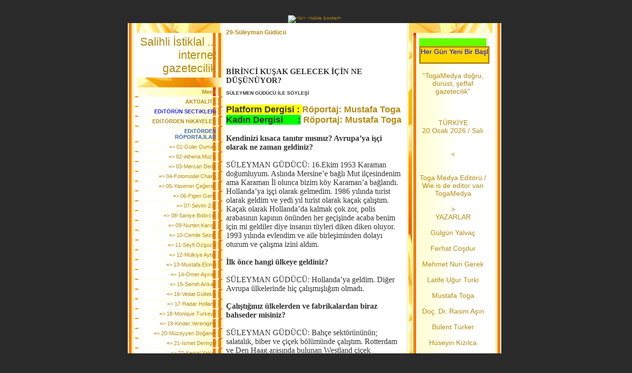

--- FILE ---
content_type: text/html; charset=ISO-8859-9
request_url: https://www.togamedya.net/29_S.ue.leyman-G.ue.d.ue.c.ue..htm
body_size: 10054
content:
<!DOCTYPE HTML PUBLIC "-//W3C//DTD HTML 4.01 Transitional//EN" "http://www.w3.org/TR/html4/loose.dtd">
<html>
<head>
	<meta http-equiv="Content-Type" content="text/html; charset=iso-8859-1">
	        <script type="text/javascript">
        var dateTimeOffset = new Date().getTimezoneOffset();
        
        function getElementsByClassNameLocalTimeWrapper() {
            return document.getElementsByClassName("localtime");
        }
        
        (function () {
            var onload = function () {
                var elementArray = new Array();
                
                if (document.getElementsByClassName) {
                    elementArray = getElementsByClassNameLocalTimeWrapper();
                } else {
                    var re = new RegExp('(^| )localtime( |$)');
                    var els = document.getElementsByTagName("*");
                    for (var i=0,j=els.length; i<j; i++) {
                        if (re.test(els[i].className))
                            elementArray.push(els[i]);
                    }
                }
                
                for (var i = 0; i < elementArray.length; i++) {    
                    var timeLocal = new Date(parseInt(elementArray[i].getAttribute("data-timestamp")));
                    var hour = timeLocal.getHours();
                    var ap = "am";
                    if (hour > 11) {
                        ap = "pm";
                    }
                    else if (hour > 12) {
                        hour = hour - 12;
                    }
                    
                    var string = elementArray[i].getAttribute("data-template");
                    string = string.replace("[Y]", timeLocal.getFullYear());
                    string = string.replace("[m]", ('0' + (timeLocal.getMonth() + 1)).slice(-2));
                    string = string.replace("[d]", ('0' + timeLocal.getDate()).slice(-2));
                    string = string.replace("[H]", ('0' + timeLocal.getHours()).slice(-2));
                    string = string.replace("[g]", ('0' + hour).slice(-2));
                    string = string.replace("[i]", ('0' + timeLocal.getMinutes()).slice(-2));
                    string = string.replace("[s]", ('0' + timeLocal.getSeconds()).slice(-2));
                    string = string.replace("[a]", ap);
                    elementArray[i].childNodes[0].nodeValue = string;
                }
            };
            
            if (window.addEventListener)
                window.addEventListener("DOMContentLoaded", onload);
            else if (window.attachEvent)
                window.attachEvent("onload", onload);
        })();
        </script><link rel="icon" href="https://wtheme.webme.com/img/main/favicon.ico" type="image/x-icon">
<link rel="shortcut icon" type="image/x-icon" href="https://wtheme.webme.com/img/main/favicon.ico" />
<link type="image/x-icon" href="https://wtheme.webme.com/img/main/favicon.ico" />
<link href="https://wtheme.webme.com/img/main/ios_icons/apple-touch-icon.png" rel="apple-touch-icon" />
<link href="https://wtheme.webme.com/img/main/ios_icons/apple-touch-icon-76x76.png" rel="apple-touch-icon" sizes="76x76" />
<link href="https://wtheme.webme.com/img/main/ios_icons/apple-touch-icon-120x120.png" rel="apple-touch-icon" sizes="120x120" />
<link href="https://wtheme.webme.com/img/main/ios_icons/apple-touch-icon-152x152.png" rel="apple-touch-icon" sizes="152x152" />
<meta name="description" content="TOGAMEDYA; Haber ve Medya sitesidir. Manisa Salihli b&#246;lgesel haberleri ve Hollanda'da ki T&#252;rkler i&#231;in haberleri buradan takip edebilirsiniz." />
<meta name="keywords" content="Toga, Edebiyat, Sanat, K&#252;lt&#252;r, Salihli, Rotterdam, T&#252;rkiye ,Hollanda, Haber, Resim, &#351;iir, Nieuws, Krant, Gazete" />
<meta name="author" content="M.Toga" />
<meta name="robots" content="index,follow" />
<meta property="og:title" content="Salihli &#304;stiklal ... internet gazetecilik - 29-Süleyman Güdücü" />
<meta property="og:image" content="https://theme.webme.com/designs/gelb/screen.jpg" />
<script>
    function WebmeLoadAdsScript() {
    }
</script><script>
    document.addEventListener('DOMContentLoaded', function() {
        WebmeLoadAdsScript();
        window.dispatchEvent(new Event('CookieScriptNone'));
    });
</script>	<title>Salihli &#304;stiklal ... internet gazetecilik - 29-S&#252;leyman G&#252;d&#252;c&#252;</title>
	<style type="text/css">
	<!--
		BODY {
			margin: 20px 0px 20px 0px;
			font-family: Arial, Helvetica, sans-serif;
			font-size: 10px;
			color: #B28811;
			}

		.Logo {
			font-family: Arial, Helvetica, sans-serif;
			font-size: 23px;
			color: #B28811;
			text-align: right;
			padding: 20px 15px 5px 0px;
			}

		.Title {
			font-family: Arial, Helvetica, sans-serif;
			font-size: 12px;
			font-weight: bold;
			color: #B28811;
			}

		.Date {
			font-family: Arial, Helvetica, sans-serif;
			font-size: 9px;
			color: #E4B83A;
			}

		.Left {
			font-family: Arial, Helvetica, sans-serif;
			font-size: 11px;
			color: #B28811;
			padding: 3px 15px 3px 30px;
			}

		.Right {
			font-family: Arial, Helvetica, sans-serif;
			font-size: 14px;
			color: #B28811;
			padding: 3px 30px 3px 15px;
			}

		A:link, A:active, A:visited {
			color: #B28811;
			text-decoration: none;
			}

		A:hover {
			color: #B28811;
			text-decoration: underline;
			}
		hr {
			border: 0;
			border-top: 1px solid #F5EBB7;
		}

		.shoutbox {
			height: 200px;
			overflow: auto;
			margin: 0;
			margin-right: 12px;
			margin-left: 20px;
		}
		.nick {
			font-weight: bold;
		}
		.shoutbox hr {
			border: 0;
			border-top: 1px solid #FFFFFE;
			border-bottom: 1px solid #FFFc8d;
		}
		.shoutbox input, .shoutbox textarea {
			width: 120px;
		}
		.send {
			margin-top: 5px;
		}
			//-->
	</style>
</head>
<body bgcolor="#2A2A2A">
<div align="center"><br /> 
<img src="//img.webme.com/pic/t/togamedya/01.Banne.jpg" 
alt="<br>
<table border="0" align="center" cellpadding="0" cellspacing="0">
<tr><td valign="TOP">

<table width="760" border="0" align="center" cellpadding="0" cellspacing="0" bgcolor="#FFFFFF">
	<tr valign="top">
		<td width="200" background="//theme.webme.com/designs/gelb/images/left/background.jpg">
			<table width="200" border="0" cellspacing="0" cellpadding="0">
				<tr>
					<td background="//theme.webme.com/designs/gelb/images/left/illustration.jpg">
						<table width="182" border="0" cellspacing="0" cellpadding="0">
							<tr>
								<td height="20" align="right">&nbsp;</td>
							</tr>
							<tr>
								<td align="right" background="//theme.webme.com/designs/gelb/images/left/bg_light.gif" class="Logo" style="padding: 5px; padding-right: 15px;">Salihli &#304;stiklal ... internet gazetecilik</td>
							</tr>
							<tr>
								<td height="20" align="right">
                                </td>
							</tr>
							<tr>
								<td align="right" background="//theme.webme.com/designs/gelb/images/left/bg_dark.gif" class="Left"><strong>Men&#252;</strong></td>
							</tr>

							<tr>
								<td align="right"><img src="//theme.webme.com/designs/gelb/images/left/cut_light.gif" width="182" height="2"></td>
							</tr>
<tr>
                                <td align="right" background="//theme.webme.com/designs/gelb/images/left/bg_light.gif" class="Left">
                                    <a href="/AKT-Ue-AL%26%23304%3BTE.htm" class="menu"><b>AKT&#220;AL&#304;TE</b></a>
                                </td>
                            </tr>
                            <tr>
                                <td align="right"><img src="//theme.webme.com/designs/gelb/images/left/cut_light.gif" width="182" height="2"></td>
                            </tr>
<tr>
                                <td align="right" background="//theme.webme.com/designs/gelb/images/left/bg_light.gif" class="Left">
                                    <a href="/EDiT-Oe-R-Ue-N-SECTiKLERi.htm" class="menu"><b><span style="color:#2626d4;">EDiT&#214;R&#220;N SECTiKLERi</span></b></a>
                                </td>
                            </tr>
                            <tr>
                                <td align="right"><img src="//theme.webme.com/designs/gelb/images/left/cut_light.gif" width="182" height="2"></td>
                            </tr>
<tr>
                                <td align="right" background="//theme.webme.com/designs/gelb/images/left/bg_light.gif" class="Left">
                                    <a href="/EDiT-Oe-RDEN-HiKAYELER.htm" class="menu"><b>EDiT&#214;RDEN HiKAYELER</b></a>
                                </td>
                            </tr>
                            <tr>
                                <td align="right"><img src="//theme.webme.com/designs/gelb/images/left/cut_light.gif" width="182" height="2"></td>
                            </tr>
<tr>
                                <td align="right" background="//theme.webme.com/designs/gelb/images/left/bg_light.gif" class="Left">
                                    <a href="/EDiT-Oe-RDEN-R-Oe-PORTAJLAR.htm" class="menu"><b><span style="color:#3660bc;">EDiT&#214;RDEN R&#214;PORTAJLAR</span></b></a>
                                </td>
                            </tr>
                            <tr>
                                <td align="right"><img src="//theme.webme.com/designs/gelb/images/left/cut_light.gif" width="182" height="2"></td>
                            </tr>
<tr>
                                <td align="right" background="//theme.webme.com/designs/gelb/images/left/bg_light.gif" class="Left">
                                    <a href="/01_G.ue.ler-Duman.htm" class="menu">=> 01-G&#252;ler Duman</a>
                                </td>
                            </tr>
                            <tr>
                                <td align="right"><img src="//theme.webme.com/designs/gelb/images/left/cut_light.gif" width="182" height="2"></td>
                            </tr>
<tr>
                                <td align="right" background="//theme.webme.com/designs/gelb/images/left/bg_light.gif" class="Left">
                                    <a href="/02_Athena-M.ue.zik.htm" class="menu">=> 02-Athena M&#252;zik</a>
                                </td>
                            </tr>
                            <tr>
                                <td align="right"><img src="//theme.webme.com/designs/gelb/images/left/cut_light.gif" width="182" height="2"></td>
                            </tr>
<tr>
                                <td align="right" background="//theme.webme.com/designs/gelb/images/left/bg_light.gif" class="Left">
                                    <a href="/03_Mercan-Dede.htm" class="menu">=> 03-Mercan Dede</a>
                                </td>
                            </tr>
                            <tr>
                                <td align="right"><img src="//theme.webme.com/designs/gelb/images/left/cut_light.gif" width="182" height="2"></td>
                            </tr>
<tr>
                                <td align="right" background="//theme.webme.com/designs/gelb/images/left/bg_light.gif" class="Left">
                                    <a href="/04_Fotomodel-Chaira.htm" class="menu">=> 04-Fotomodel Chaira</a>
                                </td>
                            </tr>
                            <tr>
                                <td align="right"><img src="//theme.webme.com/designs/gelb/images/left/cut_light.gif" width="182" height="2"></td>
                            </tr>
<tr>
                                <td align="right" background="//theme.webme.com/designs/gelb/images/left/bg_light.gif" class="Left">
                                    <a href="/05_Yasemin-%C7e%26%23287%3Berek.htm" class="menu">=> 05-Yasemin &#199;e&#287;erek</a>
                                </td>
                            </tr>
                            <tr>
                                <td align="right"><img src="//theme.webme.com/designs/gelb/images/left/cut_light.gif" width="182" height="2"></td>
                            </tr>
<tr>
                                <td align="right" background="//theme.webme.com/designs/gelb/images/left/bg_light.gif" class="Left">
                                    <a href="/06_Figen-Gen%E7.htm" class="menu">=> 06-Figen Gen&#231;</a>
                                </td>
                            </tr>
                            <tr>
                                <td align="right"><img src="//theme.webme.com/designs/gelb/images/left/cut_light.gif" width="182" height="2"></td>
                            </tr>
<tr>
                                <td align="right" background="//theme.webme.com/designs/gelb/images/left/bg_light.gif" class="Left">
                                    <a href="/07_Sevim-Zor.htm" class="menu">=> 07-Sevim Zor</a>
                                </td>
                            </tr>
                            <tr>
                                <td align="right"><img src="//theme.webme.com/designs/gelb/images/left/cut_light.gif" width="182" height="2"></td>
                            </tr>
<tr>
                                <td align="right" background="//theme.webme.com/designs/gelb/images/left/bg_light.gif" class="Left">
                                    <a href="/08_Saniye-B%26%23305%3Bld%26%23305%3Brc%26%23305%3Bn.htm" class="menu">=> 08-Saniye B&#305;ld&#305;rc&#305;n</a>
                                </td>
                            </tr>
                            <tr>
                                <td align="right"><img src="//theme.webme.com/designs/gelb/images/left/cut_light.gif" width="182" height="2"></td>
                            </tr>
<tr>
                                <td align="right" background="//theme.webme.com/designs/gelb/images/left/bg_light.gif" class="Left">
                                    <a href="/09_Nurten-Kar%26%23305%3B%26%23351%3Bl%26%23305%3B.htm" class="menu">=> 09-Nurten Kar&#305;&#351;l&#305;</a>
                                </td>
                            </tr>
                            <tr>
                                <td align="right"><img src="//theme.webme.com/designs/gelb/images/left/cut_light.gif" width="182" height="2"></td>
                            </tr>
<tr>
                                <td align="right" background="//theme.webme.com/designs/gelb/images/left/bg_light.gif" class="Left">
                                    <a href="/10_Cemile-Sezer.htm" class="menu">=> 10-Cemile Sezer</a>
                                </td>
                            </tr>
                            <tr>
                                <td align="right"><img src="//theme.webme.com/designs/gelb/images/left/cut_light.gif" width="182" height="2"></td>
                            </tr>
<tr>
                                <td align="right" background="//theme.webme.com/designs/gelb/images/left/bg_light.gif" class="Left">
                                    <a href="/11_Seyfi--Oe-zg.ue.zel.htm" class="menu">=> 11-Seyfi &#214;zg&#252;zel</a>
                                </td>
                            </tr>
                            <tr>
                                <td align="right"><img src="//theme.webme.com/designs/gelb/images/left/cut_light.gif" width="182" height="2"></td>
                            </tr>
<tr>
                                <td align="right" background="//theme.webme.com/designs/gelb/images/left/bg_light.gif" class="Left">
                                    <a href="/12_M.ue.lkiye-Aytar.htm" class="menu">=> 12-M&#252;lkiye Aytar</a>
                                </td>
                            </tr>
                            <tr>
                                <td align="right"><img src="//theme.webme.com/designs/gelb/images/left/cut_light.gif" width="182" height="2"></td>
                            </tr>
<tr>
                                <td align="right" background="//theme.webme.com/designs/gelb/images/left/bg_light.gif" class="Left">
                                    <a href="/13_Mustafa-Ekinci.htm" class="menu">=> 13-Mustafa Ekinci</a>
                                </td>
                            </tr>
                            <tr>
                                <td align="right"><img src="//theme.webme.com/designs/gelb/images/left/cut_light.gif" width="182" height="2"></td>
                            </tr>
<tr>
                                <td align="right" background="//theme.webme.com/designs/gelb/images/left/bg_light.gif" class="Left">
                                    <a href="/14_-Oe-mer-A%26%23351%3B%26%23305%3Bran.htm" class="menu">=> 14-&#214;mer A&#351;&#305;ran</a>
                                </td>
                            </tr>
                            <tr>
                                <td align="right"><img src="//theme.webme.com/designs/gelb/images/left/cut_light.gif" width="182" height="2"></td>
                            </tr>
<tr>
                                <td align="right" background="//theme.webme.com/designs/gelb/images/left/bg_light.gif" class="Left">
                                    <a href="/15_Semih-Ar%26%23305%3Bkan.htm" class="menu">=> 15-Semih Ar&#305;kan</a>
                                </td>
                            </tr>
                            <tr>
                                <td align="right"><img src="//theme.webme.com/designs/gelb/images/left/cut_light.gif" width="182" height="2"></td>
                            </tr>
<tr>
                                <td align="right" background="//theme.webme.com/designs/gelb/images/left/bg_light.gif" class="Left">
                                    <a href="/16_Vedat-G.ue.ltekin.htm" class="menu">=> 16-Vedat G&#252;ltekin</a>
                                </td>
                            </tr>
                            <tr>
                                <td align="right"><img src="//theme.webme.com/designs/gelb/images/left/cut_light.gif" width="182" height="2"></td>
                            </tr>
<tr>
                                <td align="right" background="//theme.webme.com/designs/gelb/images/left/bg_light.gif" class="Left">
                                    <a href="/17_Radar-Holland.htm" class="menu">=> 17-Radar Holland</a>
                                </td>
                            </tr>
                            <tr>
                                <td align="right"><img src="//theme.webme.com/designs/gelb/images/left/cut_light.gif" width="182" height="2"></td>
                            </tr>
<tr>
                                <td align="right" background="//theme.webme.com/designs/gelb/images/left/bg_light.gif" class="Left">
                                    <a href="/18_Monique-Turkeye.htm" class="menu">=> 18-Monique Turkeye</a>
                                </td>
                            </tr>
                            <tr>
                                <td align="right"><img src="//theme.webme.com/designs/gelb/images/left/cut_light.gif" width="182" height="2"></td>
                            </tr>
<tr>
                                <td align="right" background="//theme.webme.com/designs/gelb/images/left/bg_light.gif" class="Left">
                                    <a href="/19_Kinder-Vereniging.htm" class="menu">=> 19-Kinder Vereniging</a>
                                </td>
                            </tr>
                            <tr>
                                <td align="right"><img src="//theme.webme.com/designs/gelb/images/left/cut_light.gif" width="182" height="2"></td>
                            </tr>
<tr>
                                <td align="right" background="//theme.webme.com/designs/gelb/images/left/bg_light.gif" class="Left">
                                    <a href="/20_M.ue.zeyyen-Do%26%23287%3Baner.htm" class="menu">=> 20-M&#252;zeyyen Do&#287;aner</a>
                                </td>
                            </tr>
                            <tr>
                                <td align="right"><img src="//theme.webme.com/designs/gelb/images/left/cut_light.gif" width="182" height="2"></td>
                            </tr>
<tr>
                                <td align="right" background="//theme.webme.com/designs/gelb/images/left/bg_light.gif" class="Left">
                                    <a href="/21_%26%23304%3Bsmet-Dering.oe.l.htm" class="menu">=> 21-&#304;smet Dering&#246;l</a>
                                </td>
                            </tr>
                            <tr>
                                <td align="right"><img src="//theme.webme.com/designs/gelb/images/left/cut_light.gif" width="182" height="2"></td>
                            </tr>
<tr>
                                <td align="right" background="//theme.webme.com/designs/gelb/images/left/bg_light.gif" class="Left">
                                    <a href="/22_Kemal-Yal%E7%26%23305%3Bn.htm" class="menu">=> 22-Kemal Yal&#231;&#305;n</a>
                                </td>
                            </tr>
                            <tr>
                                <td align="right"><img src="//theme.webme.com/designs/gelb/images/left/cut_light.gif" width="182" height="2"></td>
                            </tr>
<tr>
                                <td align="right" background="//theme.webme.com/designs/gelb/images/left/bg_light.gif" class="Left">
                                    <a href="/23_Mehmet-G.ue.%E7yetmez.htm" class="menu">=> 23-Mehmet G&#252;&#231;yetmez</a>
                                </td>
                            </tr>
                            <tr>
                                <td align="right"><img src="//theme.webme.com/designs/gelb/images/left/cut_light.gif" width="182" height="2"></td>
                            </tr>
<tr>
                                <td align="right" background="//theme.webme.com/designs/gelb/images/left/bg_light.gif" class="Left">
                                    <a href="/24_Osman-Do%26%23287%3Ban.htm" class="menu">=> 24-Osman Do&#287;an</a>
                                </td>
                            </tr>
                            <tr>
                                <td align="right"><img src="//theme.webme.com/designs/gelb/images/left/cut_light.gif" width="182" height="2"></td>
                            </tr>
<tr>
                                <td align="right" background="//theme.webme.com/designs/gelb/images/left/bg_light.gif" class="Left">
                                    <a href="/25_Ali-Akta%26%23351%3B.htm" class="menu">=> 25-Ali Akta&#351;</a>
                                </td>
                            </tr>
                            <tr>
                                <td align="right"><img src="//theme.webme.com/designs/gelb/images/left/cut_light.gif" width="182" height="2"></td>
                            </tr>
<tr>
                                <td align="right" background="//theme.webme.com/designs/gelb/images/left/bg_light.gif" class="Left">
                                    <a href="/26_Mehmet-Ar%26%23305%3Bkan.htm" class="menu">=> 26-Mehmet Ar&#305;kan</a>
                                </td>
                            </tr>
                            <tr>
                                <td align="right"><img src="//theme.webme.com/designs/gelb/images/left/cut_light.gif" width="182" height="2"></td>
                            </tr>
<tr>
                                <td align="right" background="//theme.webme.com/designs/gelb/images/left/bg_light.gif" class="Left">
                                    <a href="/27_%26%23304%3Bsmail-Yi%26%23287%3Biter.htm" class="menu">=> 27-&#304;smail Yi&#287;iter</a>
                                </td>
                            </tr>
                            <tr>
                                <td align="right"><img src="//theme.webme.com/designs/gelb/images/left/cut_light.gif" width="182" height="2"></td>
                            </tr>
<tr>
                                <td align="right" background="//theme.webme.com/designs/gelb/images/left/bg_light.gif" class="Left">
                                    <a href="/28_Sat%26%23305%3Blm%26%23305%3B%26%23351%3B-Karu%E7.htm" class="menu">=> 28-Sat&#305;lm&#305;&#351; Karu&#231;</a>
                                </td>
                            </tr>
                            <tr>
                                <td align="right"><img src="//theme.webme.com/designs/gelb/images/left/cut_light.gif" width="182" height="2"></td>
                            </tr>
<tr>
                                <td align="right" background="//theme.webme.com/designs/gelb/images/left/bg_light.gif" class="Left">
                                    <a href="/29_S.ue.leyman-G.ue.d.ue.c.ue..htm" class="menu">=> 29-S&#252;leyman G&#252;d&#252;c&#252;</a>
                                </td>
                            </tr>
                            <tr>
                                <td align="right"><img src="//theme.webme.com/designs/gelb/images/left/cut_light.gif" width="182" height="2"></td>
                            </tr>
<tr>
                                <td align="right" background="//theme.webme.com/designs/gelb/images/left/bg_light.gif" class="Left">
                                    <a href="/30_Recep-%26%23304%3Bmamo%26%23287%3Blu.htm" class="menu">=> 30-Recep &#304;mamo&#287;lu</a>
                                </td>
                            </tr>
                            <tr>
                                <td align="right"><img src="//theme.webme.com/designs/gelb/images/left/cut_light.gif" width="182" height="2"></td>
                            </tr>
<tr>
                                <td align="right" background="//theme.webme.com/designs/gelb/images/left/bg_light.gif" class="Left">
                                    <a href="/31_Sabahattin-U%E7ar.htm" class="menu">=> 31-Sabahattin U&#231;ar</a>
                                </td>
                            </tr>
                            <tr>
                                <td align="right"><img src="//theme.webme.com/designs/gelb/images/left/cut_light.gif" width="182" height="2"></td>
                            </tr>
<tr>
                                <td align="right" background="//theme.webme.com/designs/gelb/images/left/bg_light.gif" class="Left">
                                    <a href="/32_Nedim-Bah%E7ekap%26%23305%3Bl%26%23305%3B.htm" class="menu">=> 32-Nedim Bah&#231;ekap&#305;l&#305;</a>
                                </td>
                            </tr>
                            <tr>
                                <td align="right"><img src="//theme.webme.com/designs/gelb/images/left/cut_light.gif" width="182" height="2"></td>
                            </tr>
<tr>
                                <td align="right" background="//theme.webme.com/designs/gelb/images/left/bg_light.gif" class="Left">
                                    <a href="/33_Arif-Yak%26%23305%3B%26%23351%3B%26%23305%3Br.htm" class="menu">=> 33-Arif Yak&#305;&#351;&#305;r</a>
                                </td>
                            </tr>
                            <tr>
                                <td align="right"><img src="//theme.webme.com/designs/gelb/images/left/cut_light.gif" width="182" height="2"></td>
                            </tr>
<tr>
                                <td align="right" background="//theme.webme.com/designs/gelb/images/left/bg_light.gif" class="Left">
                                    <a href="/34_Dr-.--Ahmet-Kaya.htm" class="menu">=> 34-Dr. Ahmet Kaya</a>
                                </td>
                            </tr>
                            <tr>
                                <td align="right"><img src="//theme.webme.com/designs/gelb/images/left/cut_light.gif" width="182" height="2"></td>
                            </tr>
<tr>
                                <td align="right" background="//theme.webme.com/designs/gelb/images/left/bg_light.gif" class="Left">
                                    <a href="/35_Ayd%26%23305%3Bn-Bayka.htm" class="menu">=> 35-Ayd&#305;n Bayka</a>
                                </td>
                            </tr>
                            <tr>
                                <td align="right"><img src="//theme.webme.com/designs/gelb/images/left/cut_light.gif" width="182" height="2"></td>
                            </tr>
<tr>
                                <td align="right" background="//theme.webme.com/designs/gelb/images/left/bg_light.gif" class="Left">
                                    <a href="/36_Ali-Osman-Bi%E7en.htm" class="menu">=> 36-Ali Osman Bi&#231;en</a>
                                </td>
                            </tr>
                            <tr>
                                <td align="right"><img src="//theme.webme.com/designs/gelb/images/left/cut_light.gif" width="182" height="2"></td>
                            </tr>
<tr>
                                <td align="right" background="//theme.webme.com/designs/gelb/images/left/bg_light.gif" class="Left">
                                    <a href="/37_Zeki-Baran.htm" class="menu">=> 37-Zeki Baran</a>
                                </td>
                            </tr>
                            <tr>
                                <td align="right"><img src="//theme.webme.com/designs/gelb/images/left/cut_light.gif" width="182" height="2"></td>
                            </tr>
<tr>
                                <td align="right" background="//theme.webme.com/designs/gelb/images/left/bg_light.gif" class="Left">
                                    <a href="/38_Ayhan-Akg.ue.n.htm" class="menu">=> 38-Ayhan Akg&#252;n</a>
                                </td>
                            </tr>
                            <tr>
                                <td align="right"><img src="//theme.webme.com/designs/gelb/images/left/cut_light.gif" width="182" height="2"></td>
                            </tr>
<tr>
                                <td align="right" background="//theme.webme.com/designs/gelb/images/left/bg_light.gif" class="Left">
                                    <a href="/39_Hamit-Karaku%26%23351%3B.htm" class="menu">=> 39-Hamit Karaku&#351;</a>
                                </td>
                            </tr>
                            <tr>
                                <td align="right"><img src="//theme.webme.com/designs/gelb/images/left/cut_light.gif" width="182" height="2"></td>
                            </tr>
<tr>
                                <td align="right" background="//theme.webme.com/designs/gelb/images/left/bg_light.gif" class="Left">
                                    <a href="/40_Turan-Yaz%26%23305%3Br.htm" class="menu">=> 40-Turan Yaz&#305;r</a>
                                </td>
                            </tr>
                            <tr>
                                <td align="right"><img src="//theme.webme.com/designs/gelb/images/left/cut_light.gif" width="182" height="2"></td>
                            </tr>
<tr>
                                <td align="right" background="//theme.webme.com/designs/gelb/images/left/bg_light.gif" class="Left">
                                    <a href="/41_B.ue.lent-T.ue.rker.htm" class="menu">=> 41-B&#252;lent T&#252;rker</a>
                                </td>
                            </tr>
                            <tr>
                                <td align="right"><img src="//theme.webme.com/designs/gelb/images/left/cut_light.gif" width="182" height="2"></td>
                            </tr>
<tr>
                                <td align="right" background="//theme.webme.com/designs/gelb/images/left/bg_light.gif" class="Left">
                                    <a href="/42_G.ue.ls.ue.m-Tatar.htm" class="menu">=> 42-G&#252;ls&#252;m Tatar</a>
                                </td>
                            </tr>
                            <tr>
                                <td align="right"><img src="//theme.webme.com/designs/gelb/images/left/cut_light.gif" width="182" height="2"></td>
                            </tr>
<tr>
                                <td align="right" background="//theme.webme.com/designs/gelb/images/left/bg_light.gif" class="Left">
                                    <a href="/SAL%26%23304%3BHL%26%23304%3B-SANAT-DOSTLARI.htm" class="menu"><b><span style="color:#236dcf;">SAL&#304;HL&#304; SANAT DOSTLARI</span></b></a>
                                </td>
                            </tr>
                            <tr>
                                <td align="right"><img src="//theme.webme.com/designs/gelb/images/left/cut_light.gif" width="182" height="2"></td>
                            </tr>
<tr>
                                <td align="right" background="//theme.webme.com/designs/gelb/images/left/bg_light.gif" class="Left">
                                    <a href="/SPOR-SERV%26%23304%3BS%26%23304%3B-HABERLERi.htm" class="menu"><b><span style="color:#f55d17;">SPOR SERV&#304;S&#304; HABERLERi</span></b></a>
                                </td>
                            </tr>
                            <tr>
                                <td align="right"><img src="//theme.webme.com/designs/gelb/images/left/cut_light.gif" width="182" height="2"></td>
                            </tr>
<tr>
                                <td align="right" background="//theme.webme.com/designs/gelb/images/left/bg_light.gif" class="Left">
                                    <a href="/AYIN-KiTABINI-TANIYALIM.htm" class="menu"><b><span style="color:#551fc9;">AYIN KiTABINI TANIYALIM</span></b></a>
                                </td>
                            </tr>
                            <tr>
                                <td align="right"><img src="//theme.webme.com/designs/gelb/images/left/cut_light.gif" width="182" height="2"></td>
                            </tr>
<tr>
                                <td align="right" background="//theme.webme.com/designs/gelb/images/left/bg_light.gif" class="Left">
                                    <a href="/%26%23350%3BAiRLER_%26%23350%3BiiRLER.htm" class="menu"><b><span style="color:#3c64bb;">&#350;AiRLER-&#350;iiRLER</span></b></a>
                                </td>
                            </tr>
                            <tr>
                                <td align="right"><img src="//theme.webme.com/designs/gelb/images/left/cut_light.gif" width="182" height="2"></td>
                            </tr>
<tr>
                                <td align="right" background="//theme.webme.com/designs/gelb/images/left/bg_light.gif" class="Left">
                                    <a href="/T-Ue-RK%26%23304%3BYE-h-Y%26%23304%3B-TANIYALIM.htm" class="menu"><b><span style="color:#497996;">T&#220;RK&#304;YE'Y&#304; TANIYALIM</span></b></a>
                                </td>
                            </tr>
                            <tr>
                                <td align="right"><img src="//theme.webme.com/designs/gelb/images/left/cut_light.gif" width="182" height="2"></td>
                            </tr>
<tr>
                                <td align="right" background="//theme.webme.com/designs/gelb/images/left/bg_light.gif" class="Left">
                                    <a href="/Salihli_MAN%26%23304%3BSA-ve-Rotterdam_HOLLANDA.htm" class="menu"><b>Salihli-MAN&#304;SA ve Rotterdam-HOLLANDA</b></a>
                                </td>
                            </tr>
                            <tr>
                                <td align="right"><img src="//theme.webme.com/designs/gelb/images/left/cut_light.gif" width="182" height="2"></td>
                            </tr>
<tr>
                                <td align="right" background="//theme.webme.com/designs/gelb/images/left/bg_light.gif" class="Left">
                                    <a href="/KARAKALEM_ilgin%E7-Resim.htm" class="menu"><b>KARAKALEM-ilgin&#231; Resim</b></a>
                                </td>
                            </tr>
                            <tr>
                                <td align="right"><img src="//theme.webme.com/designs/gelb/images/left/cut_light.gif" width="182" height="2"></td>
                            </tr>
<tr>
                                <td align="right" background="//theme.webme.com/designs/gelb/images/left/bg_light.gif" class="Left">
                                    <a href="/YAZARLAR_HABERCiLER.htm" class="menu"><b><span style="color:#2242ad;">YAZARLAR-HABERCiLER</span></b></a>
                                </td>
                            </tr>
                            <tr>
                                <td align="right"><img src="//theme.webme.com/designs/gelb/images/left/cut_light.gif" width="182" height="2"></td>
                            </tr>
<tr>
                                <td align="right" background="//theme.webme.com/designs/gelb/images/left/bg_light.gif" class="Left">
                                    <a href="/L-i-N-K-L-E-R.htm" class="menu"><b>L i N K L E R</b></a>
                                </td>
                            </tr>
                            <tr>
                                <td align="right"><img src="//theme.webme.com/designs/gelb/images/left/cut_light.gif" width="182" height="2"></td>
                            </tr>
<tr>
                                <td align="right" background="//theme.webme.com/designs/gelb/images/left/bg_light.gif" class="Left">
                                    <a href="/V-i-D-E-O-L-A-R.htm" class="menu"><b><span style="color:#49a3b9;">V i D E O L A R</span></b></a>
                                </td>
                            </tr>
                            <tr>
                                <td align="right"><img src="//theme.webme.com/designs/gelb/images/left/cut_light.gif" width="182" height="2"></td>
                            </tr>
<tr>
                                <td align="right" background="//theme.webme.com/designs/gelb/images/left/bg_light.gif" class="Left">
                                    <a href="/Ziyaret%E7i-Defteri.htm" class="menu"><b>Ziyaret&#231;i Defteri</b></a>
                                </td>
                            </tr>
                            <tr>
                                <td align="right"><img src="//theme.webme.com/designs/gelb/images/left/cut_light.gif" width="182" height="2"></td>
                            </tr>
<tr>
                                <td align="right" background="//theme.webme.com/designs/gelb/images/left/bg_light.gif" class="Left">
                                    <a href="/%26%23304%3Bleti%26%23351%3Bim--d--mustafa-.-%7E-.-toga%40hotmail-.-com.htm" class="menu"><b>&#304;leti&#351;im : mustafa_toga@hotmail.com</b></a>
                                </td>
                            </tr>
                            <tr>
                                <td align="right"><img src="//theme.webme.com/designs/gelb/images/left/cut_light.gif" width="182" height="2"></td>
                            </tr>
<tr>
                                <td align="right" background="//theme.webme.com/designs/gelb/images/left/bg_light.gif" class="Left">
                                    <a href="/Ar%26%23351%3Biv_I--.--.--.--.--.--.--H-A-B-E-R-L-E-R--d--001_200.htm" class="menu"><b><span style="color:#3630e0;">Ar&#351;iv-I ...... H A B E R L E R : 001-200</span></b></a>
                                </td>
                            </tr>
                            <tr>
                                <td align="right"><img src="//theme.webme.com/designs/gelb/images/left/cut_light.gif" width="182" height="2"></td>
                            </tr>
<tr>
                                <td align="right" background="//theme.webme.com/designs/gelb/images/left/bg_light.gif" class="Left">
                                    <a href="/Ar%26%23351%3Biv_II--.--.--.--.--H-A-B-E-R-L-E-R--d--201_341.htm" class="menu"><b><span style="color:#be2581;">Ar&#351;iv-II .... H A B E R L E R : 201-341</span></b></a>
                                </td>
                            </tr>
                            <tr>
                                <td align="right"><img src="//theme.webme.com/designs/gelb/images/left/cut_light.gif" width="182" height="2"></td>
                            </tr>
<tr>
                                <td align="right" background="//theme.webme.com/designs/gelb/images/left/bg_light.gif" class="Left">
                                    <a href="/Ar%26%23351%3Biv_III--.--.--.--H-A-B-E-R-L-E-R--d--342_414--.--.--.--2304_2494.htm" class="menu"><b><span style="color:#8a611b;">Ar&#351;iv-III ... H A B E R L E R : 342-414 ... 2304-2494</span></b></a>
                                </td>
                            </tr>
                            <tr>
                                <td align="right"><img src="//theme.webme.com/designs/gelb/images/left/cut_light.gif" width="182" height="2"></td>
                            </tr>
<tr>
                                <td align="right" background="//theme.webme.com/designs/gelb/images/left/bg_light.gif" class="Left">
                                    <a href="/Ar%26%23351%3Biv_IV--.--.--.--H-A-B-E-R-L-E-R--d--415_522.htm" class="menu"><b><span style="color:#1561c5;">Ar&#351;iv-IV ... H A B E R L E R : 415-522</span></b></a>
                                </td>
                            </tr>
                            <tr>
                                <td align="right"><img src="//theme.webme.com/designs/gelb/images/left/cut_light.gif" width="182" height="2"></td>
                            </tr>
<tr>
                                <td align="right" background="//theme.webme.com/designs/gelb/images/left/bg_light.gif" class="Left">
                                    <a href="/Ar%26%23351%3Biv_V--.--.--.--.--.--H-A-B-E-R-L-E-R--d--523_642.htm" class="menu"><b><span style="color:#3cc02a;">Ar&#351;iv-V ..... H A B E R L E R : 523-642</span></b></a>
                                </td>
                            </tr>
                            <tr>
                                <td align="right"><img src="//theme.webme.com/designs/gelb/images/left/cut_light.gif" width="182" height="2"></td>
                            </tr>
<tr>
                                <td align="right" background="//theme.webme.com/designs/gelb/images/left/bg_light.gif" class="Left">
                                    <a href="/Ar%26%23351%3Biv_VI--.--H-A-B-E-R-L-E-R--d--643-_-800.htm" class="menu"><b><span style="color:#8f370e;">Ar&#351;iv-VI . H A B E R L E R : 643 - 800</span></b></a>
                                </td>
                            </tr>
                            <tr>
                                <td align="right"><img src="//theme.webme.com/designs/gelb/images/left/cut_light.gif" width="182" height="2"></td>
                            </tr>
<tr>
                                <td align="right" background="//theme.webme.com/designs/gelb/images/left/bg_light.gif" class="Left">
                                    <a href="/Ar%26%23351%3Biv_VII-.--H-A-B-E-R-L-E-R--d--801_1101.htm" class="menu"><b><span style="color:#117fbe;">Ar&#351;iv-VII. H A B E R L E R : 801-1101</span></b></a>
                                </td>
                            </tr>
                            <tr>
                                <td align="right"><img src="//theme.webme.com/designs/gelb/images/left/cut_light.gif" width="182" height="2"></td>
                            </tr>
<tr>
                                <td align="right" background="//theme.webme.com/designs/gelb/images/left/bg_light.gif" class="Left">
                                    <a href="/Ar%26%23351%3Biv-VIII-.--H-A-B-ERLE-R-d--1102_1500.htm" class="menu"><b><span style="color:#56690b;">Ar&#351;iv VIII. H A B ERLE R: 1102-1500</span></b></a>
                                </td>
                            </tr>
                            <tr>
                                <td align="right"><img src="//theme.webme.com/designs/gelb/images/left/cut_light.gif" width="182" height="2"></td>
                            </tr>
<tr>
                                <td align="right" background="//theme.webme.com/designs/gelb/images/left/bg_light.gif" class="Left">
                                    <a href="/Ar%26%23351%3Biv_XI-.--.--HABERLER-d--2151_2303.htm" class="menu"><b>Ar&#351;iv-XI.. HABERLER: 2151-2303</b></a>
                                </td>
                            </tr>
                            <tr>
                                <td align="right"><img src="//theme.webme.com/designs/gelb/images/left/cut_light.gif" width="182" height="2"></td>
                            </tr>
<tr>
                                <td align="right" background="//theme.webme.com/designs/gelb/images/left/bg_light.gif" class="Left">
                                    <a href="/Ar%26%23351%3Biv_IX-.--H-A-B-E-R-L-E-R-d--1501_1850.htm" class="menu"><b><span style="color:#e09616;">Ar&#351;iv-IX. H A B E R L E R: 1501-1850</span></b></a>
                                </td>
                            </tr>
                            <tr>
                                <td align="right"><img src="//theme.webme.com/designs/gelb/images/left/cut_light.gif" width="182" height="2"></td>
                            </tr>
<tr>
                                <td align="right" background="//theme.webme.com/designs/gelb/images/left/bg_light.gif" class="Left">
                                    <a href="/Ar%26%23351%3Biv_X-.--.--HABERLER-d--1851_2150.htm" class="menu"><b><span style="color:#2e3132;">Ar&#351;iv-X.. HABERLER: 1851-2150</span></b></a>
                                </td>
                            </tr>
                            <tr>
                                <td align="right"><img src="//theme.webme.com/designs/gelb/images/left/cut_light.gif" width="182" height="2"></td>
                            </tr>
							<tr>
								<td height="20" align="right">&nbsp;</td>
							</tr>

						</table>
					</td>
				</tr>
				<tr>
					<td><img src="//theme.webme.com/designs/gelb/images/left/bg_cut.jpg" width="200" height="10"></td>
				</tr>
			</table>
			<br>
			<font style="padding-left:15px;">
				<div align="center"><br />
<img src="//img.webme.com/pic/t/togamedya/1-Santral.jpg" width="180" height="202" alt="" />&nbsp;<br />
<br />
<br />
<br />
<br />

<img src="//img.webme.com/pic/t/togamedya/1-Emre.jpg" width="180" height="180" alt="" /><br />
<br />
<br />
<br />
<br />

<img src="//img.webme.com/pic/t/togamedya/1-KizilElma.jpg" width="180" height="167" alt="" />&nbsp;<br />
<br />
<br />
<br />
<br />

<div align="center">
<a href="https://www.togamedya.net/K.oe.pr.ue.l.ue.-Kavsak-Haberleri.htm" target="_blank"><img src="//img.webme.com/pic/t/togamedya/1-Sardes.jpg" width="175" height="158" alt="" /></a><br />
<br />
<br />
<br />
<br />

<div align="center">
<a href="https://www.togamedya.net/Bag-Bozumu_-Ue-z.ue.m-Haberleri.htm" target="_blank"><img src="//img.webme.com/pic/t/togamedya/1-&Uuml;zum Haberi.jpg" width="175" height="198" alt="" /></a>&nbsp;<br /> 
<br />
<br />
<br />
<br />

<div align="center">
<a href="https://www.togamedya.net/Zeytin_Zeytincilik-Haberi.htm" target="_blank"><img src="//img.webme.com/pic/t/togamedya/1-Zeytin Haberi.jpg" width="175" height="194" alt="" /></a>&nbsp;&nbsp;<br />
<br />
<br />
<br />
<br />
<br />

<div align="center"><a href="https://www.togamedya.net/G.ue.vercinler_Deve-G.ue.resleri.htm" target="_blank"><img src="//img.webme.com/pic/t/togamedya/1-Deve-G&uuml;vercin.jpg" width="174" height="194" alt="" /></a>&nbsp;<br />
<br />
<br />
<br />
<br />
<br />

<div align="center"><a href="https://www.togamedya.net/Sise-Domatesi-Haberleri.htm" target="_blank"><img src="//img.webme.com/pic/t/togamedya/1-Domates Suyu.jpg" width="174" height="193" alt="" /></a>&nbsp;<br />
<br />
<br />
<br />

<div align="center"><br />
<a href="https://www.togamedya.net/Kavun_Karpuz_Sebze_Meyve.htm" target="_blank"><img src="//img.webme.com/pic/t/togamedya/1-Sebze Karpuz.jpg" width="175" height="195" alt="" /></a>&nbsp;<br />
<br />
<br />
<br />
<br />

<div align="center"><br />
<a href="https://www.togamedya.net/Istanbul-Haberleri.htm" target="_blank"><img src="//img.webme.com/pic/t/togamedya/1-Istanbul Haber.jpg" alt="" width="175" height="195" /></a><br />
&nbsp;</div><br />
<br />
<br />
<br />

<div align="center">
<a href="https://www.togamedya.net/" target="_blank"><img src="//img.webme.com/pic/t/togamedya/togahaber.jpg" width="180" height="183" alt="" /></a>&nbsp;<br />
<br />
<br />			</font>
		</td>
		<td width="360">
			<h3>29-S&#252;leyman G&#252;d&#252;c&#252;</h3>
			<div style="min-height:300px">
				<p><span style="font-size: medium;"><span style="font-family: &quot;Times New Roman&quot;;"><img src="//img.webme.com/pic/t/togamedya/29-Suleyman Guducu.jpg" alt="" /><br />
<br />
<br />
<br />
<span class="hascaption" style="color: rgb(178, 136, 17); background-color: rgb(255, 255, 255);"><b><span style="color: rgb(51, 51, 51);" lang="NL">B&#304;R&#304;NC&#304; KU&#350;AK GELECEK &#304;&Ccedil;&#304;N NE D&Uuml;&#350;&Uuml;N&Uuml;YOR?</span></b></span><b style="color: rgb(178, 136, 17); font-family: Arial, Helvetica, sans-serif; font-size: 10px; background-color: rgb(255, 255, 255);"><span style="color: rgb(51, 51, 51);" lang="NL"><br />
</span></b><span style="font-size: large;"><b style="color: rgb(178, 136, 17); font-family: Arial, Helvetica, sans-serif; font-size: 10px; background-color: rgb(255, 255, 255);"><span style="color: rgb(51, 51, 51);" lang="NL"><br />
</span></b><b style="color: rgb(178, 136, 17); font-family: Arial, Helvetica, sans-serif; font-size: 10px; background-color: rgb(255, 255, 255);"><span style="color: rgb(51, 51, 51);" lang="NL"><span class="hascaption">S&Uuml;LEYMEN G&Uuml;D&Uuml;C&Uuml; &#304;LE S&Ouml;YLE&#350;&#304;</span></span></b></span><b style="color: rgb(178, 136, 17); font-family: Arial, Helvetica, sans-serif; font-size: 10px; background-color: rgb(255, 255, 255);"><span style="color: rgb(51, 51, 51);" lang="NL"><span class="hascaption"><br />
</span></span></b><span style="background-color: rgb(255, 255, 255); color: rgb(51, 51, 51);" lang="NL"><br />
</span></span></span><span class="hascaption"><b><span style="font-size: 13.5pt; color: rgb(51, 51, 51); background: yellow;">Platform Dergisi :&nbsp;</span></b></span><strong><span style="font-size: 13.5pt;">R&ouml;portaj: Mustafa Toga</span></strong><span style="font-size: 8.5pt; font-family: Tahoma, sans-serif; color: rgb(51, 51, 51);"><br />
</span><span class="hascaption"><b><span style="font-size: 13.5pt; color: rgb(51, 51, 51); background: lime;">Kad&#305;n Dergisi&nbsp; &nbsp; &nbsp;&nbsp;:</span></b></span><strong><span style="font-size: 13.5pt;">&nbsp;R&ouml;portaj: Mustafa Toga<br />
</span></strong><span style="font-size: medium;"><span style="font-family: &quot;Times New Roman&quot;;"><span style="background-color: rgb(255, 255, 255); color: rgb(51, 51, 51);" lang="NL"><br />
<strong><span class="hascaption">Kendinizi k&#305;saca tan&#305;t&#305;r m&#305;s&#305;n&#305;z? Avrupa&rsquo;ya i&#351;&ccedil;i olarak ne zaman geldiniz?</span></strong><br />
<br />
<span class="hascaption">S&Uuml;LEYMAN G&Uuml;D&Uuml;C&Uuml;: 16.Ekim 1953 Karaman do&#287;umluyum. Asl&#305;nda Mersine&rsquo;e ba&#287;l&#305; Mut il&ccedil;esindenim ama Karaman &#304;l olunca bizim k&ouml;y Karaman&rsquo;a ba&#287;land&#305;. Hollanda&rsquo;ya i&#351;&ccedil;i olarak gelmedim. 1986 y&#305;l&#305;nda turist olarak geldim ve yedi y&#305;l turist olarak ka&ccedil;ak &ccedil;al&#305;&#351;t&#305;m. Ka&ccedil;ak olarak Hollanda&rsquo;da kalmak &ccedil;ok zor, polis arabas&#305;n&#305;n kap&#305;n&#305;n &ouml;n&uuml;nden her ge&ccedil;i&#351;inde acaba benim i&ccedil;in mi geldiler diye insan&#305;n t&uuml;yleri diken diken oluyor. 1993 y&#305;l&#305;nda evlendim ve aile birle&#351;iminden dolay&#305; oturum ve &ccedil;al&#305;&#351;ma izini ald&#305;m.</span><br />
<br />
<strong><span class="hascaption">&#304;lk &ouml;nce hangi &uuml;lkeye geldiniz?</span></strong><br />
<br />
<span class="hascaption">S&Uuml;LEYMAN G&Uuml;D&Uuml;C&Uuml;: Hollanda&rsquo;ya geldim. Di&#287;er Avrupa &uuml;lkelerinde hi&ccedil; &ccedil;al&#305;&#351;m&#305;&#351;l&#305;&#287;&#305;m olmad&#305;.</span><br />
<br />
<strong><span class="hascaption">&Ccedil;al&#305;&#351;t&#305;&#287;&#305;n&#305;z &uuml;lkelerden ve fabrikalardan biraz bahseder misiniz?</span></strong><br />
<br />
<span class="hascaption">S&Uuml;LEYMAN G&Uuml;D&Uuml;C&Uuml;: Bah&ccedil;e sekt&ouml;r&uuml;n&uuml;n&uuml;n; salatal&#305;k, biber ve &ccedil;i&ccedil;ek b&ouml;l&uuml;m&uuml;nde &ccedil;al&#305;&#351;t&#305;m. Rotterdam ve Den Haag aras&#305;nda bulunan Westland &ccedil;i&ccedil;ek bah&ccedil;elerinde uzun s&uuml;re &ccedil;al&#305;&#351;t&#305;m. Hollanda&rsquo;da &ccedil;i&ccedil;ek deyip ge&ccedil;meyin burada &ccedil;i&ccedil;e&#287;e &ccedil;ok &ouml;nem veriliyor. Avrupa&rsquo;da insanlar do&#287;an&#305;n uyan&#305;&#351;&#305;n&#305; &ccedil;i&ccedil;eklerin g&uuml;zel kokular&#305;ndan, renklerinden alg&#305;l&#305;yorlar. Do&#287;an &ccedil;ocuklar&#305; bir demet &ccedil;i&ccedil;ekle kar&#351;&#305;l&#305;yorlar, ba&#351;ar&#305;lar&#305;n&#305; &ccedil;i&ccedil;ekle de&#287;erlendiriyorlar, misafirli&#287;e giderken, hastalar&#305; ziyaret ederken &ccedil;i&ccedil;ekle ge&ccedil;mi&#351; olsun diyorlar, yitirdiklerini &ccedil;i&ccedil;ekle mezarl&#305;&#287;a u&#287;urluyorlar. &Ouml;zellikle laleler ve g&uuml;ller burada modern d&uuml;nyam&#305;z&#305;n geleneklerinden birisi durumundalar.</span><br />
<br />
<span class="hascaption">Daha sonra kendi firmam&#305; kurdum ama uzun &ouml;m&uuml;rl&uuml; olmad&#305; &ccedil;&uuml;nk&uuml; Avrupa Birli&#287;i &Uuml;lkeleri Euro para birimine ge&ccedil;ince ekonomi bozuldu. Bu olumsuz s&uuml;re&ccedil;ten di&#287;er i&#351;yerleri gibi benim i&#351;letmem de etkilendim ve i&#351;yerimi kapatmak zorunda kald&#305;m.</span><br />
<br />
<strong><span class="hascaption">Yabanc&#305; dil bilmedi&#287;iniz halde nas&#305;l anla&#351;t&#305;n&#305;z Avrupal&#305;larla?</span></strong><br />
<br />
<span class="hascaption">S&Uuml;LEYMAN G&Uuml;D&Uuml;C&Uuml;: T&uuml;rkiye&rsquo;deyken okulda biraz ingilizce &ouml;&#287;renmi&#351;tim burada bana piyaz ekmek gibi geldi. Hollandal&#305;larla &ccedil;at pat ingilizce konu&#351;arak anla&#351;&#305;yordum. Daha sonra bah&ccedil;ede benimle birlikte &ccedil;al&#305;&#351;an Hollandal&#305;lardan flemek&ccedil;e dilini &ouml;&#287;rendim. &#350;u an kendimi kurtaracak kadar Hollandaca biliyorum.</span><br />
<br />
<strong><span class="hascaption">&#304;lk geldi&#287;iniz y&#305;llarda T&uuml;rkiye&rsquo;ye d&ouml;nmeyi hi&ccedil; d&uuml;&#351;&uuml;nd&uuml;n&uuml;z m&uuml;?</span></strong><br />
<br />
<span class="hascaption">S&Uuml;LEYMAN G&Uuml;D&Uuml;C&Uuml;: D&uuml;&#351;&uuml;nmedim dersem yalan olur. Ama buraya para kazanmak amac&#305;yla gelmi&#351;tim. Ne kadar &ccedil;ok gulden biriktirisem o kadar iyi olur diyordum. Y&#305;llar y&#305;llar&#305; kovalad&#305; bir t&uuml;rl&uuml; T&uuml;rkiye&rsquo;ye d&ouml;nemedim. Buradan evlenincede i&#351;&ccedil;i oldum. Ondan sonrada kesin d&ouml;n&uuml;&#351;&uuml; tamamen unuttum.</span><br />
<br />
<strong><span class="hascaption">Son soruyu e&#351;inize sormak istiyorum. Avrupa&rsquo;ya ilk geldi&#287;inizde neler ya&#351;ad&#305;n&#305;z (veya ya&#351;am&#305;&#351;)?</span></strong><br />
<br />
<span class="hascaption">S&Uuml;LEYMAN G&Uuml;D&Uuml;C&Uuml;: E&#351;im k&uuml;&ccedil;&uuml;k ya&#351;larda Hollanda&rsquo;ya geldi&#287;i i&ccedil;in pek sorun ya&#351;amam&#305;&#351;. Hollandacay&#305; zaten okulda &ouml;&#287;renmi&#351;. Benden on kat daha g&uuml;zel Hollandaca yaz&#305;p, okuyabiliyor.<br />
</span><br />
<img src="//img.webme.com/pic/t/togamedya/29aa-S&uuml;leyman G&uuml;d&uuml;c&uuml;.jpg" alt="" /><br />
<br />
<strong><span class="hascaption">Burada bak&#305;m evinde kalmak ister misiniz? Kalmak istemezseniz neden?</span></strong><br />
<br />
<span class="hascaption">S&Uuml;LEYMAN G&Uuml;D&Uuml;C&Uuml;: Bak&#305;m evinde ya&#351;amay&#305; hi&ccedil; d&uuml;&#351;&uuml;nmedim. Ben Hollanda ya&#351;ayan birinci ku&#351;ak g&ouml;&ccedil;menler katakorisine giriyorum ama d&uuml;&#351;&uuml;nmem i&ccedil;in de daha &ccedil;ok erken. fakat o g&uuml;n geldi&#287;inde ihtiyarlar evinde kalmaya s&#305;cak bakm&#305;yorum &ccedil;&uuml;nk&uuml; bu durum bizim &ouml;rf ve ananelerimize uymuyor. T&uuml;rklerin aile yap&#305;s&#305;nda ya&#351;lanan ebeveyinlerine &ccedil;ocuklar&#305; bakar. &#304;lerde &ccedil;ocuklar&#305;m&#305;n bana ve e&#351;ime bakacaklar&#305;n&#305; umut ediyorum.</span><br />
<strong><br />
<span class="hascaption">&Ccedil;ocuklar&#305;n&#305;z&#305;n size bakaca&#287;&#305;na inan&#305;yor musunuz?</span></strong><br />
<br />
<span class="hascaption">S&Uuml;LEYMAN G&Uuml;D&Uuml;C&Uuml;: &#350;u an kesin bir&#351;ey s&ouml;yleyemen daha okula gidiyorlar. Anne baba olarak &ccedil;ocuklar&#305;m&#305;za millete ve topluma faydal&#305; birer insan olarak yeti&#351;meleri i&ccedil;in &ccedil;al&#305;&#351;&#305;yoruz. E&#287;er gerekli e&#287;itimi verip, sevgiyi sayg&#305;y&#305; &ouml;&#287;retebilirsek onlarda ilerde bize bakarlar diye d&uuml;&#351;&uuml;n&uuml;yorum.</span><br />
<br />
<strong><span class="hascaption">R&ouml;portaj: Mustafa Toga</span><br />
<span class="hascaption">Foto&#287;raf: &Ouml;mer Yal&#305;n / Mustafa Toga</span></strong><br />
<span class="hascaption">........................................................................</span><br />
<br />
<span style="background-color: yellow;"><strong><span class="hascaption">Platform Dergisi :</span><br />
<span class="hascaption">Hollanda Genelinde Da&#287;&#305;t&#305;m Yap&#305;lan, Ayl&#305;k T&uuml;rk&ccedil;e Dergi</span></strong></span><br />
</span></span></span><span style="background-color: rgb(255, 255, 255); font-size: 8.5pt; font-family: Tahoma, sans-serif; color: rgb(51, 51, 51);" lang="NL"><span class="hascaption"><a href="http://www.platformmedia.nl/" target="_blank" style="color: rgb(178, 136, 17); text-decoration-line: none;"><span style="font-size: medium;"><span style="font-family: &quot;Times New Roman&quot;;">www.platformmedia.nl</span></span></a></span></span><span style="font-size: medium;"><span style="font-family: &quot;Times New Roman&quot;;"><span style="background-color: rgb(255, 255, 255); color: rgb(51, 51, 51);" lang="NL"><br />
<span style="background-color: lime;"><strong><span class="hascaption">Kad&#305;n Dergisi :</span><br />
<span class="hascaption">Hollanda'da Ayl&#305;k Yay&#305;mlanan Tek T&uuml;rk&ccedil;e Kad&#305;n Dergisi</span></strong></span></span><br />
<br />
</span></span></p><br>
			</div>
			<center>Bug&#252;n 1318681 ziyaret&#231;i (3516626 klik) ki&#351;i burdayd&#305;!</center>
		</td>
		<td width="200" background="//theme.webme.com/designs/gelb/images/right/background.jpg">
			<table width="200" border="0" cellspacing="0" cellpadding="0">
				<tr>
					<td align="right" background="//theme.webme.com/designs/gelb/images/right/illustration.jpg">
						<table width="182" border="0" cellspacing="0" cellpadding="0">
							<tr>
								<td height="20" align="right">&nbsp;</td>
							</tr>
							<tr>
								<td align="left" background="//theme.webme.com/designs/gelb/images/right/bg_dark.gif" class="Right"><strong></strong></td>
							</tr>
							<tr>
								<td align="left"><img src="//theme.webme.com/designs/gelb/images/right/cut_light.gif" width="182" height="2"></td>
							</tr>
							<tr>
								<td align="center" background="//theme.webme.com/designs/gelb/images/right/bg_light.gif" class="Right">
<div style="background-color:#66ff00;"><marquee scrollamount="3" direction="left" aln="middle"><a href=><img src="https://img.webme.com/pic/t/togamedya/1a-Ataturk.jpg" alt="" /> <img src="https://img.webme.com/pic/t/togamedya/1b-Atv-Mini.jpg" alt="" /> <img src="https://img.webme.com/pic/t/togamedya/1c-TogaMed-Mini.jpg" alt="" /> <img src="https://img.webme.com/pic/t/togamedya/1f-Euro.D-Mini.jpg" alt="" /> <img src="https://img.webme.com/pic/t/togamedya/1d-Kanal.7-Mini.jpg" alt="" />  <img src="https://img.webme.com/pic/t/togamedya/1h-Kadin-Mini.jpg" alt="" /> <img src="https://img.webme.com/pic/t/togamedya/1j-Platform-Mini.jpg" alt="" /> <img src="https://img.webme.com/pic/t/togamedya/1k-Zeytin-Mini.jpg" alt="" />  </marquee><div style="width:100%;padding:0;margin:0;border-style:solid;border-width:1;border-color:;"> <marquee bgcolor="gold" border="0" align="middle" scrollamount="3" scrolldelay="90" behavior="scroll" align="middle" width="100%" height="30" style="color: blue; font-size: 23"> Her G&#252;n Yeni Bir Ba&#351;lang&#305;&#231;t&#305;r.....Toga Medya.....2006 dan bu yana </marquee> </div> </div> <br /></div><div align="center">&#8220;TogaMedya do&#287;ru, d&#252;r&#252;st, &#351;effaf gazetecilik&#8221;<br /><br /><div align="center"><img src="https://img.webme.com/pic/t/togamedya/ay.yildiz.jpg" alt="" /><br 
<br />
<br />
<br />
T&#220;RK&#304;YE 

<center><script type="text/javaScript">
<!--Hide JavaScript from Java-Impaired Browsers
var isn1=null;var isn2=false;today=new Date();function isnArray(){for(var i=0;i<isnArray.arguments.length;i++){this[i+1]=isnArray.arguments[i];}}
var isnMonths=new isnArray("Ocak","&#350;ubat","Mart","Nisan","May&#305;s","Haziran","Temmuz","A&#287;ustos","Eyl&#252;l","Ekim","Kas&#305;m","Aral&#305;k");var isnDays=new isnArray
("Pazartesi","Sal&#305;","&#199;ar&#351;amba","Per&#351;embe","Cuma","Cumartesi","Pazar");isnDays[0]="Pazar";//-->
</script> <script type="text/javaScript">
<!--
//fixes a Netscape 2 and 3 bug
function getFullYear(d){//d is a date object
yr=d.getYear();if(yr<1000)
yr+=1900;return yr;}document.write(" "+today.getDate()+" "+isnMonths[today.getMonth()+1]+" "+getFullYear(today)+" / "+isnDays[today.getDay()]);//-->
</script><noscript><a href="http://html-java-kod-bul.tr.gg">sitene ekle</a></noscript></center>
<div align="center">
<br />

<div align="center"><br /> <<br /><a href="https://www.togamedya.net/Edit.oe.r-TOGA.htm" target="_blank"><img src="//img.webme.com/pic/t/togamedya/1.Editor.jpg" width="105" height="131" alt="" /></a>&#160;<br />
<br /> <div style="text-align: center;">Toga Medya Edit&#246;r&#252; / Wie is de editor van TogaMedya <br />

<div align="center"><div align="center"><br />><br />YAZARLAR<br /><br />G&#252;lg&#252;n Yalva&#231;<br /> <a href="https://www.togamedya.net/G.ue.lg.ue.n-Yalvac-.-.htm" target="_blank"><img src="https://img.webme.com/pic/t/togamedya/gulgunyalvacyazar.jpg" alt="" />&#160; <br />Ferhat Co&#351;dur<br /><a href="https://www.togamedya.net/Ferhat-Cosdur.htm" target="_blank"> <img src="//img.webme.com/pic/t/togamedya/FerhatCosdur.jpg" alt="" />&#160;<br />Mehmet Nuri Gerek<br /><a href="https://www.togamedya.net/Mehmet-Nuri-Gerek.htm" target="_blank"><img src="https://img.webme.com/pic/t/togamedya/gereknuri.jpg" alt=""/>&#160;<br />Latife U&#287;ur Turki<br /><a href="https://www.togamedya.net/Latife-Ugur-Turki.htm" target="_blank"><img src="https://img.webme.com/pic/t/togamedya/latifeugurturki-1.jpg" alt="" />&#160;<br />Mustafa Toga <br /><a href="https://www.togamedya.net/Mustafa-Toga-.-.htm" target="_blank"><img src="https://img.webme.com/pic/t/togamedya/toga-mustafa.jpg" alt="" />&#160;<br />Do&#231;. Dr. Rasim A&#351;&#305;n<br /><a href="https://www.togamedya.net/Yrd-.--Doc-.--Rasim-Asin.htm" target="_blank"><img src="https://img.webme.com/pic/t/togamedya/rasim-asin.jpg" alt="" />&#160;<br />B&#252;lent T&#252;rker <br /><a href="https://www.togamedya.net/B.ue.lent-T.ue.rker.htm" target="_blank"><img src="https://img.webme.com/pic/t/togamedya/turkerbulent.jpg" alt="" />&#160;<br />H&#252;seyin K&#305;z&#305;lca<br /><a href="https://www.togamedya.net/H.ue.seyin-Kizilca.htm" target="_blank"><img src="https://img.webme.com/pic/t/togamedya/kizilcahuseyin.jpg" alt="" />&#160; <br /> </a></div> <br /><br /><br /> 
<br />

<strong>K&#304;TAP TANITIMI</strong><br />
<img src="//img.webme.com/pic/t/togamedya/64688915zr7.gif" width="145" height="126" alt="" /><br /><br />&#160;&#160; &#160;

<br /><a href="https://www.togamedya.net/OKUYAN-K-Oe-R-D%26%23304%3BNLEYEN-SA%26%23286%3BIR.htm" target="_blank"> <img src="//img.webme.com/pic/t/togamedya/kitap-4.jpg" width="145" height="201" alt="" />&#160;<br /><br />

<br /><a href="https://www.togamedya.net/E%26%23350%3B%26%23350%3BEKLER-KASABASI.htm" target="_blank"> <img src="//img.webme.com/pic/t/togamedya/kitap-9-tanitim.jpg" width="145" height="207" alt="" /><br /><br />&#160;&#160;&#160;

<br /><a href="https://www.togamedya.net/DA%26%23286%3B-ARDI-DUYAMIYORUM.htm" target="_blank">   <img src="//img.webme.com/pic/t/togamedya/kitap-6-tanitim.jpg" width="145" height="201" alt="" /><br /><br />&#160;&#160;&#160;&#160;

<br /><a href="https://www.togamedya.net/GAZLI--BEZ.htm" target="_blank">   <img src="//img.webme.com/pic/t/togamedya/kitap-2-tanitim.jpg" width="145" height="204" alt="" />&#160;&#160;<br /><br />

<br /><a href="https://www.togamedya.net/YATSIDA-S-Oe-NMEYEN-MUM-I%26%23350%3BI%26%23286%3BINDA.htm" target="_blank">   <img src="//img.webme.com/pic/t/togamedya/kitap-5-tanitim.jpg" width="145" height="201" alt="" />&#160;<br /><br />

<br /><a href="https://www.togamedya.net/ZAMAN-SEVMEYE-YETMEYECEK.htm" target="_blank">   <img src="//img.webme.com/pic/t/togamedya/kitap-8-tanitim.jpg" width="145" height="201" alt="" />&#160;&#160;<br /><br />

<br /><a href="https://www.togamedya.net/MUSKA_Sad%26%23305%3Bk-Yemni.htm" target="_blank">   <img src="//img.webme.com/pic/t/togamedya/kitap-7-tanitim.jpg" width="145" height="201" alt="" />&#160;<br />
<br />
<br />

<a href="https://www.togamedya.net/AYIN-KiTABINI-TANIYALIM.htm" target="_blank"><img src="//img.webme.com/pic/t/togamedya/kitap-9-hikaye.jpg" width="145" height="207" alt="" /></a> <br />
<br />
<br />

<img src="//img.webme.com/pic/t/togamedya/1-Spor Kapisi.JPG" width="145" height="207" alt="" />
<br />
<br />
<br />
<br />
<br />

<div align="center">
<a href="http://info.flagcounter.com/Xyum"><img src="http://s10.flagcounter.com/count/Xyum/bg_FFFFFF/txt_000000/border_CCCCCC/columns_1/maxflags_35/viewers_Ziyaretci/labels_1/pageviews_0/flags_0/" alt="Flag Counter" border="0"></a>
<br />
<br />
<br />
<br />
<br />
<br />
<br />
<br />

<img src="//img.webme.com/pic/t/togamedya/globe-new.gif" alt="" />&#160;
<br />
<br />
<br />
<br />
<br />
								</td>
							</tr>
							<tr>
								<td height="20" align="right">&nbsp;</td>
							</tr>
						</table>
					</td>

				</tr>
			</table>
            
		</td>
	</tr>
</table>

</td>
</tr>
</table>

<div align="center">
Copyrigt 2014  .....  Her Hakk&#305; Sakl&#305;d&#305;r  .....  Design by TogaMedya 

<div style="width:100%;padding:0;margin:0;border-style:solid;border-width:1;border-color:;"><marquee width="100%" height="30" bgcolor="gold" style="color: blue; font-size: 23px; height: 30px; width: 100%; background-color: rgb(255, 215, 0);" behavior="scroll" scrolldelay="90" scrollamount="3" align="middle" border="0">Sitemizde yay&#305;nlanan haberler kaynak g&#246;sterilmeden kullan&#305;lamaz.  mustafa_toga@hotmail.com ve info@togamedya.net  adresinden bize ula&#351;abilirsiniz&#8230;</marquee></div>
<br />
<img src="https://img.webme.com/pic/t/togamedya/1-Zeytin-Mini.jpg" alt="" />    <img src="https://img.webme.com/pic/t/togamedya/1-Platform-Mini.jpg" alt="" />    <img src="https://img.webme.com/pic/t/togamedya/1-Kadin-Mini.jpg" alt="" />   <img src="//img.webme.com/pic/t/togamedya/1-Istiklal Gazetesii.jpg" width="104" height="57" alt="" />
<img src="https://img.webme.com/pic/t/togamedya/1-Atv-Mini.jpg" alt="" />   <img src="https://img.webme.com/pic/t/togamedya/1-Kanal.7-Mini.jpg" alt="" />   <img src="https://img.webme.com/pic/t/togamedya/1-Euro.D-Mini.jpg" alt="" />  <br />
<br /></body>
</html>
